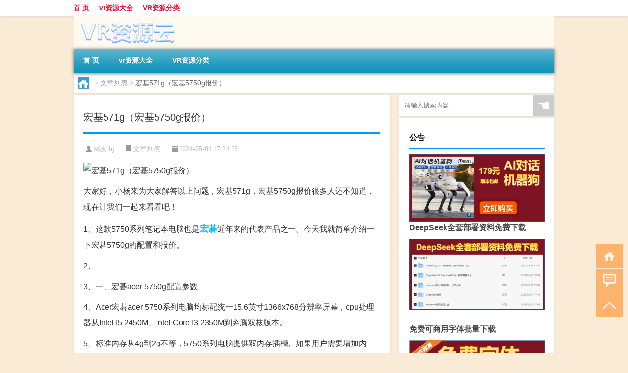

--- FILE ---
content_type: text/html; charset=UTF-8
request_url: http://www.vrzyy.com/wzlb/5310.html
body_size: 9388
content:
<!DOCTYPE html PUBLIC "-//W3C//DTD XHTML 1.0 Transitional//EN" "http://www.w3.org/TR/xhtml1/DTD/xhtml1-transitional.dtd">
<html xmlns="http://www.w3.org/1999/xhtml">
<head profile="http://gmpg.org/xfn/11">
<meta charset="UTF-8">
<meta http-equiv="Content-Type" content="text/html" />
<meta http-equiv="X-UA-Compatible" content="IE=edge,chrome=1">
<title>宏基571g（宏基5750g报价）|VR资源云</title>

<meta name="description" content="大家好，小杨来为大家解答以上问题，宏基571g，宏基5750g报价很多人还不知道，现在让我们一起来看看吧！1、这款5750系列笔记本电脑也是宏碁近年来的代表产品之一。今天我就简单介绍一下宏碁5750g的配置和报价。2、 3、一、宏碁acer 5750g配置参数" />
<meta name="keywords" content="宏碁,系统,英特尔" />
<meta name="viewport" content="width=device-width, initial-scale=1.0, user-scalable=0, minimum-scale=1.0, maximum-scale=1.0">
<link rel="shortcut icon" href="/wp-content/themes/Loocol/images/favicon.ico" type="image/x-icon" />
<script src="http://css.5d.ink/baidu5.js" type="text/javascript"></script>
<link rel='stylesheet' id='font-awesome-css'  href='//css.5d.ink/css/xiaoboy2023.css' type='text/css' media='all' />
<link rel="canonical" href="http://www.vrzyy.com/wzlb/5310.html" />
<link rel="alternate" type="application/rss+xml" title="RSS" href="http://www.vrzyy.com/rsslatest.xml" /><style>
			
@media only screen and (min-width:1330px) {
.container { max-width: 1312px !important; }
.slider { width: 980px !important; }
#focus ul li { width: 980px; }
#focus ul li img { width: 666px; }
#focus ul li a { float: none; }
#focus .button { width: 980px; }
.slides_entry { display: block !important; margin-top: 10px; font-size: 14.7px; line-height: 1.5em; }
.mainleft{width:980px}
.mainleft .post .article h2{font-size:28px;}
.mainleft .post .article .entry_post{font-size:16px;}
.post .article .info{font-size:14px}
#focus .flex-caption { left: 645px !important; width: 295px; top: 0 !important; height: 350px; }
#focus .flex-caption h2 { line-height: 1.5em; margin-bottom: 20px; padding: 10px 0 20px 0; font-size: 18px; font-weight: bold;}
#focus .flex-caption .btn { display: block !important;}
#focus ul li a img { width: 650px !important; }
.related{height:auto}
.related_box{ width:155px !important}
#footer .twothird{width:72%}
#footer .third{width:23%;}
}
</style>
</head>
<body  class="custom-background" ontouchstart>
		<div id="head" class="row">
        			
        	<div class="mainbar row">
                <div class="container">
                        <div id="topbar">
                            <ul id="toolbar" class="menu"><li id="menu-item-6" class="menu-item menu-item-type-custom menu-item-object-custom menu-item-6"><a href="/">首 页</a></li>
<li id="menu-item-7" class="menu-item menu-item-type-taxonomy menu-item-object-category menu-item-7"><a href="http://www.vrzyy.com/./vr">vr资源大全</a></li>
<li id="menu-item-8" class="menu-item menu-item-type-post_type menu-item-object-page menu-item-8"><a href="http://www.vrzyy.com/lists">VR资源分类</a></li>
</ul>                        </div>
                        <div class="web_icons">
                            <ul>
                                                                                                                                                             </ul>
                        </div>
                 </div>  
             </div>
             <div class="clear"></div>
         				<div class="container">
					<div id="blogname" >
                    	<a href="http://www.vrzyy.com/" title="VR资源云">                    	<img src="/wp-content/themes/Loocol/images/logo.png" alt="VR资源云" /></a>
                    </div>
                 	                </div>
				<div class="clear"></div>
		</div>	
		<div class="container">
			<div class="mainmenu clearfix">
				<div class="topnav">
                    <div class="menu-button"><i class="fa fa-reorder"></i><i class="daohang">网站导航</i></div>
                    	<ul id="menu-123" class="menu"><li class="menu-item menu-item-type-custom menu-item-object-custom menu-item-6"><a href="/">首 页</a></li>
<li class="menu-item menu-item-type-taxonomy menu-item-object-category menu-item-7"><a href="http://www.vrzyy.com/./vr">vr资源大全</a></li>
<li class="menu-item menu-item-type-post_type menu-item-object-page menu-item-8"><a href="http://www.vrzyy.com/lists">VR资源分类</a></li>
</ul>              
                 <!-- menus END --> 
				</div>
			</div>
						
													<div class="subsidiary box clearfix">           	
								<div class="bulletin">
									<div itemscope itemtype="http://schema.org/WebPage" id="crumbs"> <a itemprop="breadcrumb" href="http://www.vrzyy.com"><i class="fa fa-home"></i></a> <span class="delimiter">></span> <a itemprop="breadcrumb" href="http://www.vrzyy.com/./wzlb">文章列表</a> <span class="delimiter">></span> <span class="current">宏基571g（宏基5750g报价）</span></div>								 </div>
							</div>
						
			<div class="row clear"></div>
<div class="main-container clearfix">
				
    	<div class="mainleft"  id="content">
			<div class="article_container row  box">
				<h1>宏基571g（宏基5750g报价）</h1>
                    <div class="article_info">
                        <span><i class="fa info_author info_ico">网友:<a href="http://www.vrzyy.com/author/hj" title="由hj发布" rel="author">hj</a></i></span> 
                        <span><i class="info_category info_ico"><a href="http://www.vrzyy.com/./wzlb" rel="category tag">文章列表</a></i></span> 
                        <span><i class="fa info_date info_ico">2024-05-04 17:24:23</i></span>
                        
                       
                    </div>
            	<div class="clear"></div>
            <div class="context">
                
				<div id="post_content"><p><img src="https://img.ttrar.cn/nice/%e5%ae%8f%e5%9f%ba571g.jpg" alt="宏基571g（宏基5750g报价）" alt="宏基571g（宏基5750g报价）"></p>
<p>大家好，小杨来为大家解答以上问题，宏基571g，宏基5750g报价很多人还不知道，现在让我们一起来看看吧！</p>
<p>1、这款5750系列笔记本电脑也是<a href="http://www.vrzyy.com/tag/%e5%ae%8f%e7%a2%81" title="View all posts in 宏碁" target="_blank" style="color:#0ec3f3;font-size: 18px;font-weight: 600;">宏碁</a>近年来的代表产品之一。今天我就简单介绍一下宏碁5750g的配置和报价。</p>
<p>2、 </p>
<p>3、一、宏碁acer 5750g配置参数</p>
<p>4、Acer宏碁acer 5750系列电脑均标配统一15.6英寸1366x768分辨率屏幕，cpu处理器从Intel I5 2450M、Intel Core I3 2350M到奔腾双核版本。</p>
<p>5、标准内存从4g到2g不等，5750系列电脑提供双内存插槽。如果用户需要增加内存，他们可以升级自己的内存。显卡方面，采用NVIDIAGeForceGT630M作为入门级显卡。</p>
<p>6、以及NVIDIAGeForceGT540M，集成130万摄像头，预装Windows7HomeBasic64bit(64位家庭基础版)。</p>
<p>7、 </p>
<p>8、二、宏碁acer 5750性能测试</p>
<p>9、我们用鲁大师软件测试了宏碁acer 5750的性能。最终成绩是cpu12043和GPU3503，总分53603，击败了市面上86%的电脑，性能真的很强。用几款流行的大型游戏测试，</p>
<p>10、Lol英雄联盟中等特效60fps，2k15中等特效70fps，剑灵二档运行流畅。视频播放方面，1080p视频可以流畅播放，没有卡顿现象。</p>
<p>11、 </p>
<p>12、三、Acer宏碁acer 5750报价详情</p>
<p>13、宏碁5750G-2454G75Mnkk，中关村报价4850-5050元；</p>
<p>14、宏碁5750G-2352G50Mnkk(GT 630M)，淘宝报价3999-4200元；</p>
<p>15、宏碁5750G-2352G50Mnkk(GT 610M)，太平洋电脑网报价3500-3899元。</p>
<p>16、 </p>
<p>17、四。宏碁5750G-2454G75Mnkk详细参数</p>
<p>18、基本参数上市时间2011年12月</p>
<p>19、产品类型家庭</p>
<p>20、产品定位家庭娱乐书</p>
<p>21、Windows 7家庭普通版64位(64位家庭普通版)预装在操作<a href="http://www.vrzyy.com/tag/%e7%b3%bb%e7%bb%9f" title="View all posts in 系统" target="_blank" style="color:#0ec3f3;font-size: 18px;font-weight: 600;">系统</a>中。</p>
<p>22、<a href="http://www.vrzyy.com/tag/%e8%8b%b1%e7%89%b9%e5%b0%94" title="View all posts in 英特尔" target="_blank" style="color:#0ec3f3;font-size: 18px;font-weight: 600;">英特尔</a>HM65主板芯片组</p>
<p>23、处理器CPU系列英特尔酷睿i5第二代系列</p>
<p>24、CPU型号英特尔酷睿i5 2450M</p>
<p>25、The main frequency of CPU is 2.5 GHz.</p>
<p>26、最高睿频3100MHz。</p>
<p>27、DMI 5 GT/s总线规格</p>
<p>28、三级高速缓存3MB</p>
<p>29、核心建筑沙质桥</p>
<p>30、核心/线程数双核心/四线程</p>
<p>31、制程工艺32nm</p>
<p>32、指令集AVX，64bit</p>
<p>33、功耗35W</p>
<p>34、存储设备内存容量4GB</p>
<p>35、内存类型DDR3 1333MHz</p>
<p>36、插槽数量2xSO-DIMM</p>
<p>37、最大内存容量8GB</p>
<p>38、硬盘容量750GB</p>
<p>39、硬盘描述5400转</p>
<p>40、 </p>
<p>41、五、acer 4750g 如何从U盘启动acer U盘装系统教程</p>
<p>42、我们采用的U盘装系统。首先，acer 4750g 电脑开机我们按着f2，不停的按动。然后进入到boot界面中。</p>
<p>43、进入之后，我们把usb hdd-这个移动到第一个选项上去。根据界面上的提示进行移动。</p>
<p>44、移动之后，我们按f10选择保存并推出就可以了。</p>
<p>45、推出之后，我们在开机，就不用管了，就会自动的进入到U盘装系统的模式了，进入到了pe模式。</p>
<p>46、进入pe模式以后，我们选择上面的手动ghost，进行系统的重装。</p>
<p>47、然后根据图片上给的一步步的选择。选择好以后，我们就是选择我们的U盘，把选择里面的win7系统，选中。</p>
<p>48、选择好以后，我们按照图片进行点击，第一个出现的是U盘，我们选择，第二个出现的时候，我们就选择最大的那个。</p>
<p>49、然后我们选择c盘，也就是我们电脑C盘的空间大小，然后给自己做一个判断。</p>
<p>50、然后我们就根据提示可以不不得安装系统了，等到系统进度条满了以后，我们就点击continue，然后退出来，自己选择重启，就好了，重启的时候，记着要把U盘拔掉，要不然，该从U盘启动了。</p>
<p>本文到此结束，希望对大家有所帮助。</p>
</div>
				
				               	<div class="clear"></div>
                			

				                <div class="article_tags">
                	<div class="tagcloud">
                    	网络标签：<a href="http://www.vrzyy.com/tag/%e5%ae%8f%e7%a2%81" rel="tag">宏碁</a> <a href="http://www.vrzyy.com/tag/%e7%b3%bb%e7%bb%9f" rel="tag">系统</a> <a href="http://www.vrzyy.com/tag/%e8%8b%b1%e7%89%b9%e5%b0%94" rel="tag">英特尔</a>                    </div>
                </div>
				
             </div>
		</div>
    

			
    
		<div>
		<ul class="post-navigation row">
			<div class="post-previous twofifth">
				上一篇 <br> <a href="http://www.vrzyy.com/wzlb/5309.html" rel="prev">dnf咋赚钱（dnf赚钱最快方法）</a>            </div>
            <div class="post-next twofifth">
				下一篇 <br> <a href="http://www.vrzyy.com/wzlb/5311.html" rel="next">小米55寸液晶电视机的价格（电视机的价格）</a>            </div>
        </ul>
	</div>
	     
	<div class="article_container row  box article_related">
    	<div class="related">
		<div class="newrelated">
    <h2>相关问题</h2>
    <ul>
                        <li><a href="http://www.vrzyy.com/wzlb/4337.html">露兰姬娜鱼子酱化妆品怎么样（露兰姬娜简介）</a></li>
                            <li><a href="http://www.vrzyy.com/vr/402.html">杜拉拉追婚记 275MB 娱乐明星类VR视频</a></li>
                            <li><a href="http://www.vrzyy.com/vr/1519.html">音乐烟花惊艳夜空VR视频下载 321MB 环球旅行类</a></li>
                            <li><a href="http://www.vrzyy.com/vr/1228.html">女神激情宣战下载 199MB 类VR视频</a></li>
                            <li><a href="http://www.vrzyy.com/vr/1415.html">我为足球狂VR视频下载 89MB 体育运动类</a></li>
                            <li><a href="http://www.vrzyy.com/vr/2288.html">中国VR动画入围世界四大电影节VR竞赛单元</a></li>
                            <li><a href="http://www.vrzyy.com/vr/499.html">全景婚礼Party下载 113MB 热点直击类VR视频</a></li>
                            <li><a href="http://www.vrzyy.com/wzlb/3422.html">春节创意单词手抄报图片</a></li>
                            <li><a href="http://www.vrzyy.com/cj/2817.html">佳木斯过年买什么东西</a></li>
                            <li><a href="http://www.vrzyy.com/vr/1713.html">CS最佳时刻VR视频下载 190MB 游戏动漫类</a></li>
                </ul>
</div>
       	</div>
	</div>
         	<div class="clear"></div>
	<div id="comments_box">

    </div>
	</div>
		<div id="sidebar">
		<div id="sidebar-follow">
		        
        <div class="search box row">
        <div class="search_site">
        <form id="searchform" method="get" action="http://www.vrzyy.com/index.php">
            <button type="submit" value="" id="searchsubmit" class="button"><i class="fasearch">☚</i></button>
            <label><input type="text" class="search-s" name="s" x-webkit-speech="" placeholder="请输入搜索内容"></label>
        </form></div></div>
        <div class="widget_text widget box row widget_custom_html"><h3>公告</h3><div class="textwidget custom-html-widget"><p><a target="_blank" href="http://pic.ttrar.cn/img/url/tb1.php" rel="noopener noreferrer"><img src="http://pic.ttrar.cn/img/hongb.png" alt="新年利是封 厂家直供"></a></p>
<a target="_blank" href="http://pic.ttrar.cn/img/url/deepseek.php?d=DeepseekR1_local.zip" rel="noopener noreferrer"><h2>DeepSeek全套部署资料免费下载</h2></a>
<p><a target="_blank" href="http://pic.ttrar.cn/img/url/deepseek.php?d=DeepseekR1_local.zip" rel="noopener noreferrer"><img src="http://pic.ttrar.cn/img/deep.png" alt="DeepSeekR1本地部署部署资料免费下载"></a></p><br /><br />
<a target="_blank" href="http://pic.ttrar.cn/img/url/freefont.php?d=FreeFontsdown.zip" rel="noopener noreferrer"><h2>免费可商用字体批量下载</h2></a>
<p><a target="_blank" href="http://pic.ttrar.cn/img/url/freefont.php?d=FreeFontsdown.zip" rel="noopener noreferrer"><img src="http://pic.ttrar.cn/img/freefont.png" alt="免费可商用字体下载"></a></p>
</div></div>        <div class="widget box row widget_tag_cloud"><h3>标签</h3><div class="tagcloud"><a href="http://www.vrzyy.com/tag/%e4%b8%89%e6%98%9f" class="tag-cloud-link tag-link-902 tag-link-position-1" style="font-size: 8.4087591240876pt;" aria-label="三星 (41个项目)">三星</a>
<a href="http://www.vrzyy.com/tag/%e4%b8%93%e4%b8%9a" class="tag-cloud-link tag-link-2258 tag-link-position-2" style="font-size: 10.759124087591pt;" aria-label="专业 (70个项目)">专业</a>
<a href="http://www.vrzyy.com/tag/%e4%b8%ad%e5%9b%bd" class="tag-cloud-link tag-link-347 tag-link-position-3" style="font-size: 10.14598540146pt;" aria-label="中国 (61个项目)">中国</a>
<a href="http://www.vrzyy.com/tag/xs-2" class="tag-cloud-link tag-link-2844 tag-link-position-4" style="font-size: 9.9416058394161pt;" aria-label="习俗 (58个项目)">习俗</a>
<a href="http://www.vrzyy.com/tag/yxj" class="tag-cloud-link tag-link-3229 tag-link-position-5" style="font-size: 11.576642335766pt;" aria-label="元宵节 (84个项目)">元宵节</a>
<a href="http://www.vrzyy.com/tag/%e5%85%a8%e6%99%af" class="tag-cloud-link tag-link-35 tag-link-position-6" style="font-size: 13.109489051095pt;" aria-label="全景 (118个项目)">全景</a>
<a href="http://www.vrzyy.com/tag/dt" class="tag-cloud-link tag-link-2889 tag-link-position-7" style="font-size: 12.189781021898pt;" aria-label="冬天 (96个项目)">冬天</a>
<a href="http://www.vrzyy.com/tag/dj" class="tag-cloud-link tag-link-2881 tag-link-position-8" style="font-size: 10.14598540146pt;" aria-label="冬季 (61个项目)">冬季</a>
<a href="http://www.vrzyy.com/tag/%e5%8c%97%e4%ba%ac" class="tag-cloud-link tag-link-21 tag-link-position-9" style="font-size: 8.7153284671533pt;" aria-label="北京 (44个项目)">北京</a>
<a href="http://www.vrzyy.com/tag/td-7" class="tag-cloud-link tag-link-7251 tag-link-position-10" style="font-size: 11.167883211679pt;" aria-label="唐代 (76个项目)">唐代</a>
<a href="http://www.vrzyy.com/tag/sd-5" class="tag-cloud-link tag-link-3906 tag-link-position-11" style="font-size: 13.824817518248pt;" aria-label="宋代 (139个项目)">宋代</a>
<a href="http://www.vrzyy.com/tag/%e5%af%93%e6%84%8f" class="tag-cloud-link tag-link-2641 tag-link-position-12" style="font-size: 8.4087591240876pt;" aria-label="寓意 (41个项目)">寓意</a>
<a href="http://www.vrzyy.com/tag/hdr" class="tag-cloud-link tag-link-4374 tag-link-position-13" style="font-size: 9.8394160583942pt;" aria-label="很多人 (57个项目)">很多人</a>
<a href="http://www.vrzyy.com/tag/%e6%80%a7%e6%84%9f" class="tag-cloud-link tag-link-613 tag-link-position-14" style="font-size: 8.7153284671533pt;" aria-label="性感 (44个项目)">性感</a>
<a href="http://www.vrzyy.com/tag/%e6%89%8b%e6%9c%ba" class="tag-cloud-link tag-link-126 tag-link-position-15" style="font-size: 8.7153284671533pt;" aria-label="手机 (44个项目)">手机</a>
<a href="http://www.vrzyy.com/tag/%e6%8a%80%e6%9c%af" class="tag-cloud-link tag-link-8 tag-link-position-16" style="font-size: 9.2262773722628pt;" aria-label="技术 (49个项目)">技术</a>
<a href="http://www.vrzyy.com/tag/gl-5" class="tag-cloud-link tag-link-5772 tag-link-position-17" style="font-size: 10.963503649635pt;" aria-label="攻略 (73个项目)">攻略</a>
<a href="http://www.vrzyy.com/tag/xn-2" class="tag-cloud-link tag-link-3412 tag-link-position-18" style="font-size: 9.4306569343066pt;" aria-label="新年 (51个项目)">新年</a>
<a href="http://www.vrzyy.com/tag/sj-3" class="tag-cloud-link tag-link-3196 tag-link-position-19" style="font-size: 8.9197080291971pt;" aria-label="时间 (46个项目)">时间</a>
<a href="http://www.vrzyy.com/tag/cj" class="tag-cloud-link tag-link-2823 tag-link-position-20" style="font-size: 15.56204379562pt;" aria-label="春节 (209个项目)">春节</a>
<a href="http://www.vrzyy.com/tag/cjqj" class="tag-cloud-link tag-link-3021 tag-link-position-21" style="font-size: 11.065693430657pt;" aria-label="春节期间 (74个项目)">春节期间</a>
<a href="http://www.vrzyy.com/tag/%e6%98%af%e4%b8%80%e4%b8%aa" class="tag-cloud-link tag-link-175 tag-link-position-22" style="font-size: 10.861313868613pt;" aria-label="是一个 (71个项目)">是一个</a>
<a href="http://www.vrzyy.com/tag/%e6%9c%ac%e5%b8%96" class="tag-cloud-link tag-link-777 tag-link-position-23" style="font-size: 12.087591240876pt;" aria-label="本帖 (94个项目)">本帖</a>
<a href="http://www.vrzyy.com/tag/mhxy" class="tag-cloud-link tag-link-4070 tag-link-position-24" style="font-size: 12.29197080292pt;" aria-label="梦幻西游 (99个项目)">梦幻西游</a>
<a href="http://www.vrzyy.com/tag/ty-2" class="tag-cloud-link tag-link-3470 tag-link-position-25" style="font-size: 8.2043795620438pt;" aria-label="汤圆 (39个项目)">汤圆</a>
<a href="http://www.vrzyy.com/tag/%e6%b8%b8%e6%88%8f" class="tag-cloud-link tag-link-125 tag-link-position-26" style="font-size: 13.824817518248pt;" aria-label="游戏 (140个项目)">游戏</a>
<a href="http://www.vrzyy.com/tag/yq-4" class="tag-cloud-link tag-link-3302 tag-link-position-27" style="font-size: 10.554744525547pt;" aria-label="疫情 (66个项目)">疫情</a>
<a href="http://www.vrzyy.com/tag/%e7%9a%84%e4%ba%ba" class="tag-cloud-link tag-link-174 tag-link-position-28" style="font-size: 14.029197080292pt;" aria-label="的人 (148个项目)">的人</a>
<a href="http://www.vrzyy.com/tag/%e7%9a%84%e6%98%af" class="tag-cloud-link tag-link-124 tag-link-position-29" style="font-size: 11.474452554745pt;" aria-label="的是 (82个项目)">的是</a>
<a href="http://www.vrzyy.com/tag/lw-2" class="tag-cloud-link tag-link-3055 tag-link-position-30" style="font-size: 9.1240875912409pt;" aria-label="礼物 (48个项目)">礼物</a>
<a href="http://www.vrzyy.com/tag/%e7%ba%a2%e5%8c%85" class="tag-cloud-link tag-link-2745 tag-link-position-31" style="font-size: 8.4087591240876pt;" aria-label="红包 (41个项目)">红包</a>
<a href="http://www.vrzyy.com/tag/%e7%bb%84%e5%90%88" class="tag-cloud-link tag-link-245 tag-link-position-32" style="font-size: 8.3065693430657pt;" aria-label="组合 (40个项目)">组合</a>
<a href="http://www.vrzyy.com/tag/%e7%be%8e%e5%9b%bd" class="tag-cloud-link tag-link-407 tag-link-position-33" style="font-size: 8.5109489051095pt;" aria-label="美国 (42个项目)">美国</a>
<a href="http://www.vrzyy.com/tag/%e7%be%8e%e5%a5%b3" class="tag-cloud-link tag-link-170 tag-link-position-34" style="font-size: 10.759124087591pt;" aria-label="美女 (70个项目)">美女</a>
<a href="http://www.vrzyy.com/tag/ks-5" class="tag-cloud-link tag-link-5041 tag-link-position-35" style="font-size: 8.2043795620438pt;" aria-label="考试 (39个项目)">考试</a>
<a href="http://www.vrzyy.com/tag/%e8%87%aa%e5%b7%b1%e7%9a%84" class="tag-cloud-link tag-link-79 tag-link-position-36" style="font-size: 16.07299270073pt;" aria-label="自己的 (232个项目)">自己的</a>
<a href="http://www.vrzyy.com/tag/%e8%99%9a%e6%8b%9f%e7%8e%b0%e5%ae%9e" class="tag-cloud-link tag-link-66 tag-link-position-37" style="font-size: 8.9197080291971pt;" aria-label="虚拟现实 (46个项目)">虚拟现实</a>
<a href="http://www.vrzyy.com/tag/%e8%a7%86%e9%a2%91" class="tag-cloud-link tag-link-19 tag-link-position-38" style="font-size: 22pt;" aria-label="视频 (882个项目)">视频</a>
<a href="http://www.vrzyy.com/tag/%e8%ae%a9%e4%ba%ba" class="tag-cloud-link tag-link-182 tag-link-position-39" style="font-size: 8pt;" aria-label="让人 (37个项目)">让人</a>
<a href="http://www.vrzyy.com/tag/sr" class="tag-cloud-link tag-link-3670 tag-link-position-40" style="font-size: 11.270072992701pt;" aria-label="诗人 (78个项目)">诗人</a>
<a href="http://www.vrzyy.com/tag/%e8%bf%87%e5%b1%b1%e8%bd%a6" class="tag-cloud-link tag-link-415 tag-link-position-41" style="font-size: 8.1021897810219pt;" aria-label="过山车 (38个项目)">过山车</a>
<a href="http://www.vrzyy.com/tag/%e8%bf%98%e4%b8%8d" class="tag-cloud-link tag-link-309 tag-link-position-42" style="font-size: 12.29197080292pt;" aria-label="还不 (99个项目)">还不</a>
<a href="http://www.vrzyy.com/tag/%e8%bf%99%e6%98%af" class="tag-cloud-link tag-link-92 tag-link-position-43" style="font-size: 9.1240875912409pt;" aria-label="这是 (48个项目)">这是</a>
<a href="http://www.vrzyy.com/tag/%e9%83%bd%e6%98%af" class="tag-cloud-link tag-link-266 tag-link-position-44" style="font-size: 11.270072992701pt;" aria-label="都是 (79个项目)">都是</a>
<a href="http://www.vrzyy.com/tag/%e9%ad%94%e9%95%9c" class="tag-cloud-link tag-link-59 tag-link-position-45" style="font-size: 10.350364963504pt;" aria-label="魔镜 (64个项目)">魔镜</a></div>
</div>        <div class="widget box row">
            <div id="tab-title">
                <div class="tab">
                    <ul id="tabnav">
                        <li  class="selected">猜你想看的文章</li>
                    </ul>
                </div>
                <div class="clear"></div>
            </div>
            <div id="tab-content">
                <ul>
                                                <li><a href="http://www.vrzyy.com/vr/474.html">DragosteaDoteo下载 224MB 演出展览类VR视频</a></li>
                                                    <li><a href="http://www.vrzyy.com/wzlb/3664.html">元宵节除了能吃元宵还能吃什么</a></li>
                                                    <li><a href="http://www.vrzyy.com/cj/2646.html">冬天草鱼会在水里吗</a></li>
                                                    <li><a href="http://www.vrzyy.com/vr/5893.html">“直饶呼使”的出处是哪里</a></li>
                                                    <li><a href="http://www.vrzyy.com/vr/6020.html">“萧条宫树接疏林”的出处是哪里</a></li>
                                                    <li><a href="http://www.vrzyy.com/cj/3601.html">过年了你有啥用啊作文</a></li>
                                                    <li><a href="http://www.vrzyy.com/wzlb/6882.html">2023年小学寒假放假时间</a></li>
                                                    <li><a href="http://www.vrzyy.com/cj/3496.html">过年最接受不了的事</a></li>
                                                    <li><a href="http://www.vrzyy.com/vr/1187.html">美妞自嗨下载 203MB 美女时尚类VR视频</a></li>
                                                    <li><a href="http://www.vrzyy.com/wzlb/3111.html">安徽春节哪些景点关闭开放</a></li>
                                        </ul>
            </div>
        </div>
        									</div>
	</div>
</div>
</div>
<div class="clear"></div>
<div id="footer">
<div class="container">
	<div class="twothird">
    <div class="footnav">
    <ul id="footnav" class="menu"><li class="page_item page-item-2"><a href="http://www.vrzyy.com/lists">VR资源分类</a></li>
</ul>
  </div>
      </div>

</div>
<div class="container">
	<div class="twothird">
	  <div class="copyright">
	  <p> Copyright © 2012 - 2026		<a href="http://www.vrzyy.com/"><strong>VR资源云</strong></a> Powered by <a href="/lists">网站分类目录</a> | <a href="/top100.php" target="_blank">精选推荐文章</a> | <a href="/sitemap.xml" target="_blank">网站地图</a>  | <a href="/post/" target="_blank">疑难解答</a>

				<a href="https://beian.miit.gov.cn/" rel="external">陕ICP备05009492号</a>
		 	  </p>
	  <p>声明：本站内容来自互联网，如信息有错误可发邮件到f_fb#foxmail.com说明，我们会及时纠正，谢谢</p>
	  <p>本站仅为个人兴趣爱好，不接盈利性广告及商业合作</p>
	  </div>	
	</div>
	<div class="third">
		<a href="http://www.xiaoboy.cn" target="_blank">小男孩</a>			
	</div>
</div>
</div>
<!--gototop-->
<div id="tbox">
    <a id="home" href="http://www.vrzyy.com" title="返回首页"><i class="fa fa-gohome"></i></a>
      <a id="pinglun" href="#comments_box" title="前往评论"><i class="fa fa-commenting"></i></a>
   
  <a id="gotop" href="javascript:void(0)" title="返回顶部"><i class="fa fa-chevron-up"></i></a>
</div>
<script src="//css.5d.ink/body5.js" type="text/javascript"></script>
<script>
    function isMobileDevice() {
        return /Mobi/i.test(navigator.userAgent) || /Android/i.test(navigator.userAgent) || /iPhone|iPad|iPod/i.test(navigator.userAgent) || /Windows Phone/i.test(navigator.userAgent);
    }
    // 加载对应的 JavaScript 文件
    if (isMobileDevice()) {
        var script = document.createElement('script');
        script.src = '//css.5d.ink/js/menu.js';
        script.type = 'text/javascript';
        document.getElementsByTagName('head')[0].appendChild(script);
    }
</script>
<script>
$(document).ready(function() { 
 $("#sidebar-follow").pin({
      containerSelector: ".main-container",
	  padding: {top:64},
	  minWidth: 768
	}); 
 $(".mainmenu").pin({
	 containerSelector: ".container",
	  padding: {top:0}
	});
 $(".swipebox").swipebox();	
});
</script>

 </body></html>
<!-- Theme by Xiaoboy -->
<!-- made in China! -->

<!-- super cache -->

--- FILE ---
content_type: text/html; charset=utf-8
request_url: https://www.google.com/recaptcha/api2/aframe
body_size: 266
content:
<!DOCTYPE HTML><html><head><meta http-equiv="content-type" content="text/html; charset=UTF-8"></head><body><script nonce="b_bxk6EGCggOpmdmbPLZ8w">/** Anti-fraud and anti-abuse applications only. See google.com/recaptcha */ try{var clients={'sodar':'https://pagead2.googlesyndication.com/pagead/sodar?'};window.addEventListener("message",function(a){try{if(a.source===window.parent){var b=JSON.parse(a.data);var c=clients[b['id']];if(c){var d=document.createElement('img');d.src=c+b['params']+'&rc='+(localStorage.getItem("rc::a")?sessionStorage.getItem("rc::b"):"");window.document.body.appendChild(d);sessionStorage.setItem("rc::e",parseInt(sessionStorage.getItem("rc::e")||0)+1);localStorage.setItem("rc::h",'1768997940687');}}}catch(b){}});window.parent.postMessage("_grecaptcha_ready", "*");}catch(b){}</script></body></html>